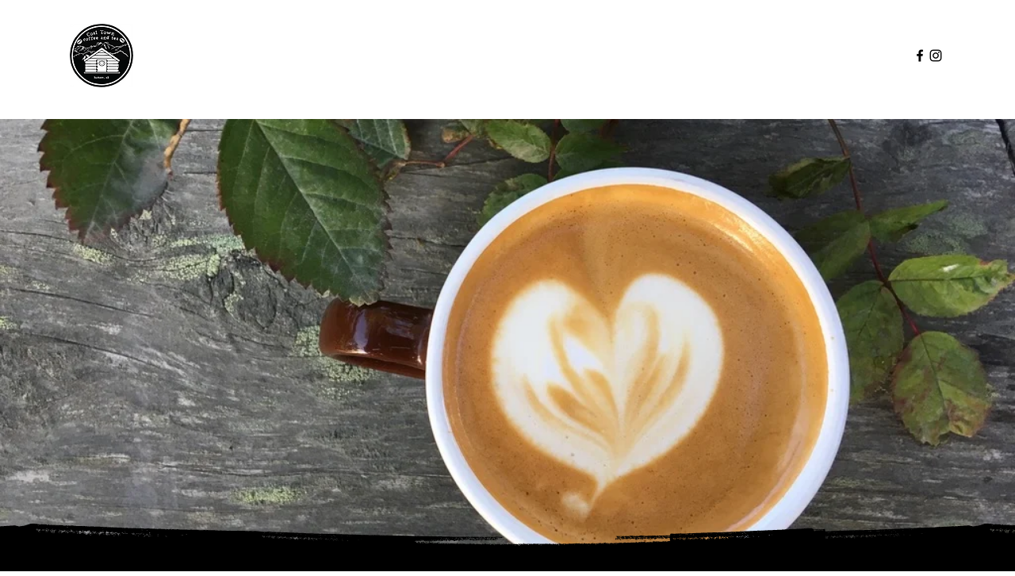

--- FILE ---
content_type: text/css; charset=utf-8
request_url: https://www.coaltowncoffee.com/_serverless/pro-gallery-native-layout-fixer/layoutCssNative?id=comp-mendqkm5_r_comp-lp9pu1jk&items=40456_1_1%7C94916_1_1%7C40270_1_1%7C40449_1_1%7C42131_1_1%7C40908_1_1%7C40305_1_1%7C94767_1_1%7C41624_1_1%7C92885_1_1%7C85140_1_1%7C40655_1_1%7C40336_1_1%7C40808_1_1%7C40609_1_1%7C64078_1_1%7C40993_1_1%7C40036_1_1%7C40858_1_1%7C40718_1_1&container=3244_1280_263_720&options=controllers_layoutParams_structure_galleryRatio_method:%22MANUAL%22%7Ccontrollers_layoutParams_structure_galleryRatio_value:3%7ClayoutParams_structure_galleryLayout:2%7ClayoutParams_structure_scrollDirection:%22HORIZONTAL%22%7Ccontrollers_layoutParams_structure_imageWidth_method:%22FIXED%22%7Ccontrollers_layoutParams_structure_numberOfDisplayedItems:3%7ClayoutParams_structure_layoutOrientation:%22HORIZONTAL%22%7ClayoutParams_structure_itemSpacing:12%7ClayoutParams_structure_numberOfGridRows:1%7ClayoutParams_structure_numberOfColumns:3%7ClayoutParams_groups_density:0.3%7ClayoutParams_targetItemSize_value:21%7ClayoutParams_crop_method:%22FILL%22%7ClayoutParams_crop_ratios:1%7ClayoutParams_structure_responsiveMode:%22SET_ITEMS_PER_ROW%22%7ClayoutParams_thumbnails_alignment:%22BOTTOM%22%7ClayoutParams_thumbnails_size:120%7ClayoutParams_thumbnails_spacing:4%7Ccontrollers_layoutParams_thumbnails_marginToGallery:4%7ClayoutParams_navigationArrows_enable:true%7ClayoutParams_navigationArrows_size:50%7ClayoutParams_navigationArrows_position:%22ON_GALLERY%22%7ClayoutParams_navigationArrows_container_type:%22BOX%22%7ClayoutParams_navigationArrows_mouseCursorContainerMaxWidth:%22100%25%22%7ClayoutParams_navigationArrows_verticalAlignment:%22ITEM_CENTER%22%7ClayoutParams_navigationArrows_padding:32%7Ccontrollers_layoutParams_external_info_placement:%22BELOW%22%7Ccontrollers_layoutParams_external_info_SocialButtonsHorizontalAlignment:%22LEFT%22%7Ccontrollers_layoutParams_internal_info_SocialButtonsHorizontalAlignment:%22LEFT%22%7ClayoutParams_info_placement:%22OVERLAY%22%7Ccontrollers_layoutParams_info_allowTitle:true%7Ccontrollers_layoutParams_info_allowDescription:true%7Ccontrollers_layoutParams_info_allowTitleAndDescription:%22,controllers_layoutParams_info_allowTitle,controllers_layoutParams_info_allowDescription%22%7Ccontrollers_layoutParams_info_verticalPadding:0%7Ccontrollers_layoutParams_info_horizontalPadding:0%7Ccontrollers_layoutParams_info_verticalAlignment:%22CENTER%22%7Ccontrollers_layoutParams_info_horizontalAlignment:%22CENTER%22%7ClayoutParams_info_sizeUnits:%22PIXEL%22%7ClayoutParams_info_height:0%7Ccontrollers_layoutParams_info_width_pixel:200%7Ccontrollers_layoutParams_info_width_percent:50%7Ccontrollers_layoutParams_info_newInfo_external_enabled:true%7Ccontrollers_layoutParams_infoElementOptions_external_order:%22top,Title,Description,middle,bottom%22%7Ccontrollers_layoutParams_infoElementOptions_internal_order:%22top,Title,Description,middle,bottom%22%7Ccontrollers_layoutParams_infoElementOptions_external_enabled:%22%22%7Ccontrollers_layoutParams_infoElementOptions_internal_enabled:%22%22%7Ccontrollers_layoutParams_external_info_CustomButtonCustomButtonText:%22Click%20here%22%7Ccontrollers_layoutParams_internal_info_CustomButtonHorizontalAlignment:%22CENTER%22%7Ccontrollers_layoutParams_internal_info_CustomButtonCustomButtonText:%22Click%20here%22%7Ccontrollers_layoutParams_external_info_CustomButtonHorizontalAlignment:%22CENTER%22%7ClayoutParams_info_width:200%7ClayoutParams_structure_galleryRatio_value:0%7ClayoutParams_thumbnails_marginToGallery:4%7ClayoutParams_crop_enable:false%7ClayoutParams_targetItemSize_unit:%22SMART%22
body_size: 191
content:
#pro-gallery-comp-mendqkm5_r_comp-lp9pu1jk .pro-gallery-parent-container{ width: 1280px !important; height: 263px !important; } #pro-gallery-comp-mendqkm5_r_comp-lp9pu1jk [data-hook="item-container"][data-idx="0"].gallery-item-container{display: block !important;height: 263px !important;left: 0px !important;opacity: 1 !important;right: auto !important;top: 0px !important;transition: opacity .2s ease !important;width: 263px !important;} #pro-gallery-comp-mendqkm5_r_comp-lp9pu1jk [data-hook="item-container"][data-idx="0"] .gallery-item-wrapper{width: 263px !important;height: 263px !important;margin: 0 !important;} #pro-gallery-comp-mendqkm5_r_comp-lp9pu1jk [data-hook="item-container"][data-idx="0"] .gallery-item-content{width: 263px !important;height: 263px !important;margin: 0px 0px !important;opacity: 1 !important;} #pro-gallery-comp-mendqkm5_r_comp-lp9pu1jk [data-hook="item-container"][data-idx="0"] .gallery-item-hover{width: 263px !important;height: 263px !important;opacity: 1 !important;} #pro-gallery-comp-mendqkm5_r_comp-lp9pu1jk [data-hook="item-container"][data-idx="0"] .item-hover-flex-container{width: 263px !important;height: 263px !important;margin: 0px 0px !important;opacity: 1 !important;} #pro-gallery-comp-mendqkm5_r_comp-lp9pu1jk [data-hook="item-container"][data-idx="0"] .gallery-item-wrapper img:not(.magnified-item-preload){width: 100% !important;height: 100% !important;opacity: 1 !important;} #pro-gallery-comp-mendqkm5_r_comp-lp9pu1jk [data-hook="item-container"][data-idx="1"].gallery-item-container{display: block !important;height: 263px !important;left: 275px !important;opacity: 1 !important;right: auto !important;top: 0px !important;transition: opacity .2s ease !important;width: 263px !important;} #pro-gallery-comp-mendqkm5_r_comp-lp9pu1jk [data-hook="item-container"][data-idx="1"] .gallery-item-wrapper{width: 263px !important;height: 263px !important;margin: 0 !important;} #pro-gallery-comp-mendqkm5_r_comp-lp9pu1jk [data-hook="item-container"][data-idx="1"] .gallery-item-content{width: 263px !important;height: 263px !important;margin: 0px 0px !important;opacity: 1 !important;} #pro-gallery-comp-mendqkm5_r_comp-lp9pu1jk [data-hook="item-container"][data-idx="1"] .gallery-item-hover{width: 263px !important;height: 263px !important;opacity: 1 !important;} #pro-gallery-comp-mendqkm5_r_comp-lp9pu1jk [data-hook="item-container"][data-idx="1"] .item-hover-flex-container{width: 263px !important;height: 263px !important;margin: 0px 0px !important;opacity: 1 !important;} #pro-gallery-comp-mendqkm5_r_comp-lp9pu1jk [data-hook="item-container"][data-idx="1"] .gallery-item-wrapper img:not(.magnified-item-preload){width: 100% !important;height: 100% !important;opacity: 1 !important;} #pro-gallery-comp-mendqkm5_r_comp-lp9pu1jk [data-hook="item-container"][data-idx="2"].gallery-item-container{display: block !important;height: 263px !important;left: 550px !important;opacity: 1 !important;right: auto !important;top: 0px !important;transition: opacity .2s ease !important;width: 263px !important;} #pro-gallery-comp-mendqkm5_r_comp-lp9pu1jk [data-hook="item-container"][data-idx="2"] .gallery-item-wrapper{width: 263px !important;height: 263px !important;margin: 0 !important;} #pro-gallery-comp-mendqkm5_r_comp-lp9pu1jk [data-hook="item-container"][data-idx="2"] .gallery-item-content{width: 263px !important;height: 263px !important;margin: 0px 0px !important;opacity: 1 !important;} #pro-gallery-comp-mendqkm5_r_comp-lp9pu1jk [data-hook="item-container"][data-idx="2"] .gallery-item-hover{width: 263px !important;height: 263px !important;opacity: 1 !important;} #pro-gallery-comp-mendqkm5_r_comp-lp9pu1jk [data-hook="item-container"][data-idx="2"] .item-hover-flex-container{width: 263px !important;height: 263px !important;margin: 0px 0px !important;opacity: 1 !important;} #pro-gallery-comp-mendqkm5_r_comp-lp9pu1jk [data-hook="item-container"][data-idx="2"] .gallery-item-wrapper img:not(.magnified-item-preload){width: 100% !important;height: 100% !important;opacity: 1 !important;} #pro-gallery-comp-mendqkm5_r_comp-lp9pu1jk [data-hook="item-container"][data-idx="3"]{display: none !important;} #pro-gallery-comp-mendqkm5_r_comp-lp9pu1jk [data-hook="item-container"][data-idx="4"]{display: none !important;} #pro-gallery-comp-mendqkm5_r_comp-lp9pu1jk [data-hook="item-container"][data-idx="5"]{display: none !important;} #pro-gallery-comp-mendqkm5_r_comp-lp9pu1jk [data-hook="item-container"][data-idx="6"]{display: none !important;} #pro-gallery-comp-mendqkm5_r_comp-lp9pu1jk [data-hook="item-container"][data-idx="7"]{display: none !important;} #pro-gallery-comp-mendqkm5_r_comp-lp9pu1jk [data-hook="item-container"][data-idx="8"]{display: none !important;} #pro-gallery-comp-mendqkm5_r_comp-lp9pu1jk [data-hook="item-container"][data-idx="9"]{display: none !important;} #pro-gallery-comp-mendqkm5_r_comp-lp9pu1jk [data-hook="item-container"][data-idx="10"]{display: none !important;} #pro-gallery-comp-mendqkm5_r_comp-lp9pu1jk [data-hook="item-container"][data-idx="11"]{display: none !important;} #pro-gallery-comp-mendqkm5_r_comp-lp9pu1jk [data-hook="item-container"][data-idx="12"]{display: none !important;} #pro-gallery-comp-mendqkm5_r_comp-lp9pu1jk [data-hook="item-container"][data-idx="13"]{display: none !important;} #pro-gallery-comp-mendqkm5_r_comp-lp9pu1jk [data-hook="item-container"][data-idx="14"]{display: none !important;} #pro-gallery-comp-mendqkm5_r_comp-lp9pu1jk [data-hook="item-container"][data-idx="15"]{display: none !important;} #pro-gallery-comp-mendqkm5_r_comp-lp9pu1jk [data-hook="item-container"][data-idx="16"]{display: none !important;} #pro-gallery-comp-mendqkm5_r_comp-lp9pu1jk [data-hook="item-container"][data-idx="17"]{display: none !important;} #pro-gallery-comp-mendqkm5_r_comp-lp9pu1jk [data-hook="item-container"][data-idx="18"]{display: none !important;} #pro-gallery-comp-mendqkm5_r_comp-lp9pu1jk [data-hook="item-container"][data-idx="19"]{display: none !important;} #pro-gallery-comp-mendqkm5_r_comp-lp9pu1jk .group-view-0{--group-top: 0px !important;--group-left: 0px !important;--group-width: 275px !important;--group-right: auto !important;} #pro-gallery-comp-mendqkm5_r_comp-lp9pu1jk .group-view-1{--group-top: 0px !important;--group-left: 275px !important;--group-width: 275px !important;--group-right: auto !important;} #pro-gallery-comp-mendqkm5_r_comp-lp9pu1jk .group-view-2{--group-top: 0px !important;--group-left: 550px !important;--group-width: 275px !important;--group-right: auto !important;} #pro-gallery-comp-mendqkm5_r_comp-lp9pu1jk .group-view-3{--group-top: 0px !important;--group-left: 825px !important;--group-width: 275px !important;--group-right: auto !important;} #pro-gallery-comp-mendqkm5_r_comp-lp9pu1jk .group-view-4{--group-top: 0px !important;--group-left: 1100px !important;--group-width: 275px !important;--group-right: auto !important;} #pro-gallery-comp-mendqkm5_r_comp-lp9pu1jk .group-view-5{--group-top: 0px !important;--group-left: 1375px !important;--group-width: 275px !important;--group-right: auto !important;} #pro-gallery-comp-mendqkm5_r_comp-lp9pu1jk .group-view-6{--group-top: 0px !important;--group-left: 1650px !important;--group-width: 275px !important;--group-right: auto !important;} #pro-gallery-comp-mendqkm5_r_comp-lp9pu1jk .group-view-7{--group-top: 0px !important;--group-left: 1925px !important;--group-width: 275px !important;--group-right: auto !important;} #pro-gallery-comp-mendqkm5_r_comp-lp9pu1jk .group-view-8{--group-top: 0px !important;--group-left: 2200px !important;--group-width: 275px !important;--group-right: auto !important;} #pro-gallery-comp-mendqkm5_r_comp-lp9pu1jk .group-view-9{--group-top: 0px !important;--group-left: 2475px !important;--group-width: 275px !important;--group-right: auto !important;} #pro-gallery-comp-mendqkm5_r_comp-lp9pu1jk .group-view-10{--group-top: 0px !important;--group-left: 2750px !important;--group-width: 275px !important;--group-right: auto !important;} #pro-gallery-comp-mendqkm5_r_comp-lp9pu1jk .group-view-11{--group-top: 0px !important;--group-left: 3025px !important;--group-width: 275px !important;--group-right: auto !important;} #pro-gallery-comp-mendqkm5_r_comp-lp9pu1jk .group-view-12{--group-top: 0px !important;--group-left: 3300px !important;--group-width: 275px !important;--group-right: auto !important;} #pro-gallery-comp-mendqkm5_r_comp-lp9pu1jk .group-view-13{--group-top: 0px !important;--group-left: 3575px !important;--group-width: 275px !important;--group-right: auto !important;} #pro-gallery-comp-mendqkm5_r_comp-lp9pu1jk .group-view-14{--group-top: 0px !important;--group-left: 3850px !important;--group-width: 275px !important;--group-right: auto !important;} #pro-gallery-comp-mendqkm5_r_comp-lp9pu1jk .group-view-15{--group-top: 0px !important;--group-left: 4125px !important;--group-width: 275px !important;--group-right: auto !important;} #pro-gallery-comp-mendqkm5_r_comp-lp9pu1jk .group-view-16{--group-top: 0px !important;--group-left: 4400px !important;--group-width: 275px !important;--group-right: auto !important;} #pro-gallery-comp-mendqkm5_r_comp-lp9pu1jk .group-view-17{--group-top: 0px !important;--group-left: 4675px !important;--group-width: 275px !important;--group-right: auto !important;} #pro-gallery-comp-mendqkm5_r_comp-lp9pu1jk .group-view-18{--group-top: 0px !important;--group-left: 4950px !important;--group-width: 275px !important;--group-right: auto !important;} #pro-gallery-comp-mendqkm5_r_comp-lp9pu1jk .group-view-19{--group-top: 0px !important;--group-left: 5225px !important;--group-width: 275px !important;--group-right: auto !important;} #pro-gallery-comp-mendqkm5_r_comp-lp9pu1jk {height:263px !important;}#pro-gallery-comp-mendqkm5_r_comp-lp9pu1jk {height:263px !important; width:1280px !important;}#pro-gallery-comp-mendqkm5_r_comp-lp9pu1jk .pro-gallery-margin-container {height:263px !important;}#pro-gallery-comp-mendqkm5_r_comp-lp9pu1jk [data-hook="gallery-column"] {height:269px !important; width:1292px !important;}#pro-gallery-comp-mendqkm5_r_comp-lp9pu1jk .one-row {height:269px !important; width:1292px !important;}#pro-gallery-comp-mendqkm5_r_comp-lp9pu1jk .pro-gallery-parent-container {height:263px !important; width:1280px !important;}#pro-gallery-comp-mendqkm5_r_comp-lp9pu1jk .thumbnails-gallery {display: none !important;}#pro-gallery-comp-mendqkm5_r_comp-lp9pu1jk .pro-gallery-prerender{height:263px !important;}#comp-mendqkm5_r_comp-lp9pu1jk .pro-gallery-wix-wrapper { display: block !important; }